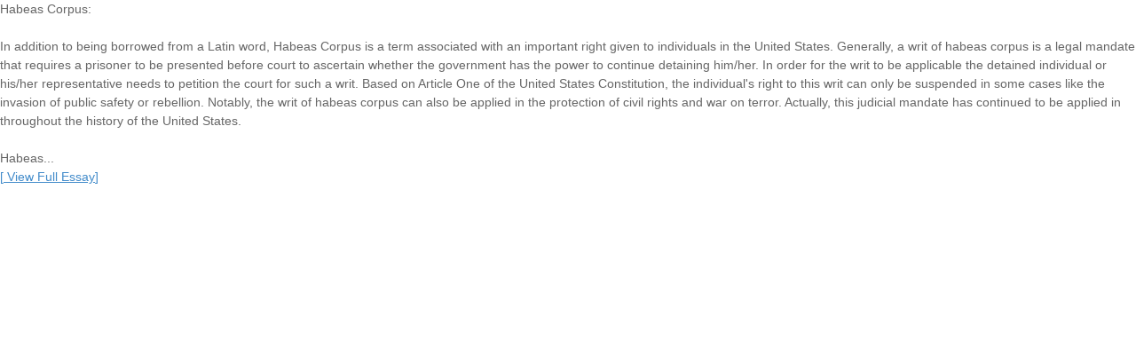

--- FILE ---
content_type: text/html; charset=UTF-8
request_url: https://www.helpmyessay.com/subjects/new_essay_iframe_results/81135
body_size: 951
content:
<!DOCTYPE html>
<html lang="en">
<head>
<meta charset="utf-8">
<meta http-equiv="X-UA-Compatible" content="IE=edge">
<meta name="viewport" content="width=device-width, initial-scale=1">
<meta name="robots" content="noindex,nofollow">
<!-- CSS -->
<link href="https://www.helpmyessay.com/subjects/assets/bootstrap/css/bootstrap.min.css" rel="stylesheet">
<!--<link href="assets/css/jquery.mCustomScrollbar.min.css" rel="stylesheet">-->
<link href="https://www.helpmyessay.com/subjects/assets/css/style.css" rel="stylesheet">

<style>html, body { height: 100%; -moz-user-select:none; -webkit-user-select:none; -ms-user-select:none;}</style>
</head>
<body style="background:none; -moz-user-select:none; -webkit-user-select:none; -ms-user-select:none;" oncopy="return false">    
<div class="detail"><p>Habeas Corpus:<br />
<br />
In addition to being borrowed from a Latin word, Habeas Corpus is a term associated with an important right given to individuals in the United States. Generally, a writ of habeas corpus is a legal mandate that requires a prisoner to be presented before court to ascertain whether the government has the power to continue detaining him/her. In order for the writ to be applicable the detained individual or his/her representative needs to petition the court for such a writ. Based on Article One of the United States Constitution, the individual's right to this writ can only be suspended in some cases like the invasion of public safety or rebellion. Notably, the writ of habeas corpus can also be applied in the protection of civil rights and war on terror. Actually, this judicial mandate has continued to be applied in throughout the history of the United States.<br />
<br />
Habeas... <br>
<!-- <a target="_parent" href="https://www.helpmyessay.com/custom-writing/" rel="nofollow">[<u> View Full Essay</u>]</a> -->
<a target="_parent" href="https://www.helpmyessay.com/essays/var2/81135" rel="nofollow">[<u> View Full Essay</u>]</a>
</p>
</body>
</html>